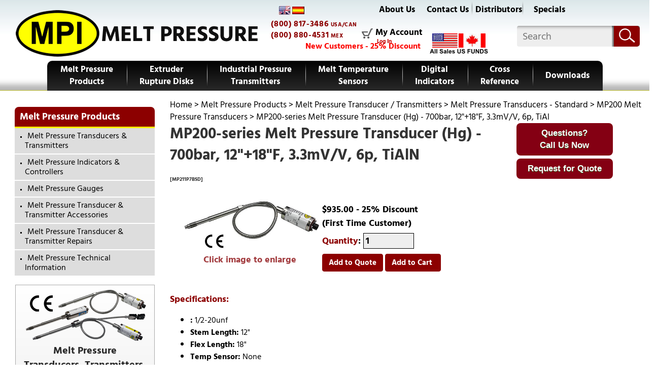

--- FILE ---
content_type: text/plain
request_url: https://www.google-analytics.com/j/collect?v=1&_v=j102&a=1126761510&t=pageview&_s=1&dl=https%3A%2F%2Fwww.mpipressure.com%2Fmp200-series-melt-pressure-transducer-hg-700bar-1218f-33mvv-6p-tialn-p-100207.html&ul=en-us%40posix&dt=MP200-series%20Melt%20Pressure%20Transducer%20(Hg)%20-%20700bar%2C%2012%22%2B18%22F%2C%203.3mV%2FV%2C%206p%2C%20TiAl&sr=1280x720&vp=1280x720&_u=YEBAAEABAAAAACAAI~&jid=550432485&gjid=940613303&cid=293493915.1768719825&tid=UA-71696763-1&_gid=523283621.1768719825&_r=1&_slc=1&gtm=45He61e1n81P3DV457za200&gcd=13l3l3l3l1l1&dma=0&tag_exp=103116026~103200004~104527906~104528501~104684208~104684211~105391252~115938465~115938469~117041588&z=1358691666
body_size: -451
content:
2,cG-HCE98VVG5L

--- FILE ---
content_type: application/javascript
request_url: https://api.cartstack.com/js/customer-tracking/www.mpipressure.com_de1a3ea671abadad7eb13ea4f9aa82b9.js
body_size: 1580
content:
var _cartstack = _cartstack || [];
_cartstack.push(['setSiteID', 'k5JVW1dK']); /* required */

var cartstack_cartPageURL = '/shopping_cart.';
var cartstack_checkoutPageURLs = ['/checkout_address','/checkout_shipping','/checkout_confirmation','/login','/create_account'];
var cartstack_successPageURL = '/checkout_success';
var cartstack_isconfirmation = 0;
var cartstack_debug = 0;
var cartstack_trackVisitor = 1;

var cartstack_pageurl = window.location.href.toLowerCase();

var cartstack_cartTotal = '';
var cartstack_dataItems = [];
var cartstack_tracking = 0;

var cartstack_cartitems_cartRow = "table.table.table-striped.table-condensed.table-responsive table";
var cartstack_cartitems_quantity = "div:1 input|value";
var cartstack_cartitems_productID = "";
var cartstack_cartitems_productName = "td.hidden-xs img|alt";
var cartstack_cartitems_productDesc = "";
var cartstack_cartitems_productURL = "td.hidden-xs a|href";
var cartstack_cartitems_productImageURL = "td.hidden-xs img|src";
var cartstack_cartitems_productPrice = "";
var cartstack_cartitems_productImageWidth = "100";
var cartstack_cartitems_productImageURLPrefix = "https://www.mpipressure.com/";
var cartstack_debugCartItems = 0;
var cartstack_cartItems = 0;

if (cartstack_cartPageURL.length > 0 && cartstack_pageurl.indexOf(cartstack_cartPageURL.toLowerCase()) >= 0)
{
    _cartstack.push(['setAPI', 'tracking']);
    cartstack_cartTotal = 'div.contentText p.text-right strong';
    cartstack_cartItems = 1;
    cartstack_tracking = 1;
    if (cartstack_debug) { console.log('cs: track-cart'); }
}
else if (cartstack_successPageURL.length > 0 && cartstack_pageurl.indexOf(cartstack_successPageURL.toLowerCase()) >= 0)
{
    _cartstack.push(['setAPI', 'confirmation']);
    cartstack_isconfirmation = 1;
    if (cartstack_debug) { console.log('cs: confirmation'); }
}
else
{
    var cartstack_checkoutURLExists = 0;
    for (var i=0; i<cartstack_checkoutPageURLs.length; i++)
    {
        var cartstack_checkoutPageURL = cartstack_checkoutPageURLs[i].toLowerCase();
        if (cartstack_checkoutPageURL.length > 0 && cartstack_pageurl.indexOf(cartstack_checkoutPageURL) >= 0)
        {
            cartstack_checkoutURLExists = 1;
        }
    }

    if (cartstack_checkoutURLExists)
    {
        _cartstack.push(['setAPI', 'tracking']);
        cartstack_cartTotal = 'span.ot-value.orderTotal b';
        if (cartstack_debug) { console.log('cs: track-checkout'); }
    }
    else
    {
        _cartstack.push(['setAPI', 'capture']);
        if (cartstack_debug) { console.log('cs: capture'); }
    }
}
function cartstack_getTracking()
{
    (function(){
        var _cartTotal = 0;
        var _nextIndex = 0;
        var _tags = document.getElementsByTagName('strong');
        for (var i=0; i < _tags.length; i++) {
            var _tag = _tags[i];
            
            if (_tag.innerHTML.indexOf('Sub-Total:') >= 0)
            {
                _cartTotal = _tag.innerHTML.trim();
                break;
            }
        }
        _cartstack.push(['setCartTotal', _cartTotal]);

    var _dataItemSet = 0;
        for(var i = 0; i < _cartstack.length; i++) {
            if (_cartstack[i][0] == 'setCartItem')
            {
                var _productURL = _cartstack[i][1].productURL;
                _productURL = _productURL+(_productURL.indexOf('?') >= 0 ? '&' : '?')+'utm_source=cartstack&utm_medium=email&utm_campaign=cart_abandonment';
                _cartstack[i][1].productURL = _productURL;

                if (!_dataItemSet)
                {
                    _cartstack.push(['setDataItem', {'productURL' :_productURL}]);
                    _dataItemSet = 1;
                }
            }
        }
    })();
}
(function(){var y = document.getElementsByTagName('script');var l=1;for(var i=0; i < y.length; i++){if (y[i].src == 'https://api.cartstack.com/js/cartstack_utility.js'){l=0;}}if(l){var s = document.createElement('script');s.type = 'text/javascript';s.async = true;s.src = 'https://api.cartstack.com/js/cartstack_utility.js';var x = document.getElementsByTagName('script')[0];x.parentNode.insertBefore(s, x);}})();
(function(){function cartstack_load(){var y = document.getElementsByTagName('script');var l=1;for(var i=0; i < y.length; i++){if (y[i].src == 'https://api.cartstack.com/js/cartstack.js'){l=0;}}if(l){var s = document.createElement('script');s.type = 'text/javascript';s.async = true;s.src = 'https://api.cartstack.com/js/cartstack.js';var x = document.getElementsByTagName('script')[0];x.parentNode.insertBefore(s, x);}}if(cartstack_isconfirmation){cartstack_load();}else{var _interval=setInterval(function(){if(document.readyState==='complete'){clearInterval(_interval);cartstack_load();}},3000);}})();